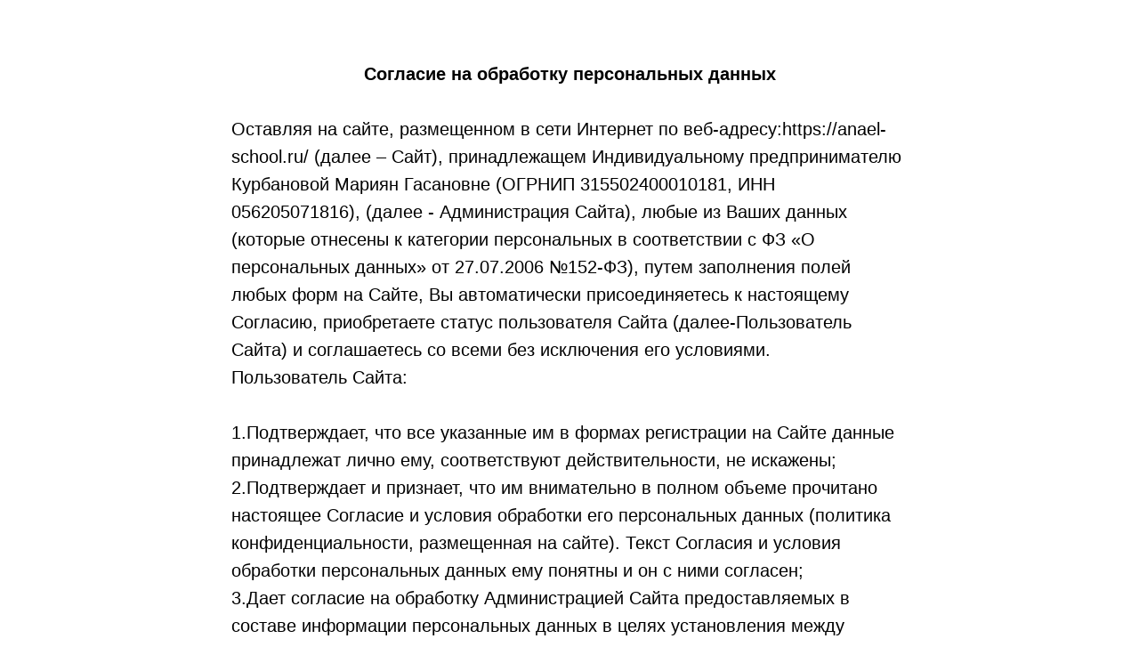

--- FILE ---
content_type: text/html; charset=UTF-8
request_url: https://anael-school.ru/consent
body_size: 5741
content:
<!DOCTYPE html> <html lang="ru"> <head> <meta charset="utf-8" /> <meta http-equiv="Content-Type" content="text/html; charset=utf-8" /> <meta name="viewport" content="width=device-width, initial-scale=1.0" /> <!--metatextblock--> <title>Согласие на обработку персональных данных</title> <meta property="og:url" content="https://anael-school.ru/consent" /> <meta property="og:title" content="Согласие на обработку персональных данных" /> <meta property="og:description" content="" /> <meta property="og:type" content="website" /> <link rel="canonical" href="https://anael-school.ru/consent"> <!--/metatextblock--> <meta name="format-detection" content="telephone=no" /> <meta http-equiv="x-dns-prefetch-control" content="on"> <link rel="dns-prefetch" href="https://ws.tildacdn.com"> <link rel="dns-prefetch" href="https://static.tildacdn.com"> <link rel="shortcut icon" href="https://static.tildacdn.com/tild6362-3936-4232-b962-393961323562/photo_2022-11-03_15-.ico" type="image/x-icon" /> <link rel="apple-touch-icon" href="https://static.tildacdn.com/tild3439-6638-4135-b062-313163383235/270.png"> <link rel="apple-touch-icon" sizes="76x76" href="https://static.tildacdn.com/tild3439-6638-4135-b062-313163383235/270.png"> <link rel="apple-touch-icon" sizes="152x152" href="https://static.tildacdn.com/tild3439-6638-4135-b062-313163383235/270.png"> <link rel="apple-touch-startup-image" href="https://static.tildacdn.com/tild3439-6638-4135-b062-313163383235/270.png"> <meta name="msapplication-TileColor" content="#000000"> <meta name="msapplication-TileImage" content="https://static.tildacdn.com/tild3039-6139-4933-a163-383261656263/270.png"> <!-- Assets --> <script src="https://neo.tildacdn.com/js/tilda-fallback-1.0.min.js" async charset="utf-8"></script> <link rel="stylesheet" href="https://static.tildacdn.com/css/tilda-grid-3.0.min.css" type="text/css" media="all" onerror="this.loaderr='y';"/> <link rel="stylesheet" href="https://static.tildacdn.com/ws/project4614861/tilda-blocks-page35532686.min.css?t=1738412058" type="text/css" media="all" onerror="this.loaderr='y';" /> <link rel="stylesheet" href="https://static.tildacdn.com/css/fonts-tildasans.css" type="text/css" media="all" onerror="this.loaderr='y';" /> <script nomodule src="https://static.tildacdn.com/js/tilda-polyfill-1.0.min.js" charset="utf-8"></script> <script type="text/javascript">function t_onReady(func) {if(document.readyState!='loading') {func();} else {document.addEventListener('DOMContentLoaded',func);}}
function t_onFuncLoad(funcName,okFunc,time) {if(typeof window[funcName]==='function') {okFunc();} else {setTimeout(function() {t_onFuncLoad(funcName,okFunc,time);},(time||100));}}</script> <script src="https://static.tildacdn.com/js/jquery-1.10.2.min.js" charset="utf-8" onerror="this.loaderr='y';"></script> <script src="https://static.tildacdn.com/js/tilda-scripts-3.0.min.js" charset="utf-8" defer onerror="this.loaderr='y';"></script> <script src="https://static.tildacdn.com/ws/project4614861/tilda-blocks-page35532686.min.js?t=1738412058" charset="utf-8" async onerror="this.loaderr='y';"></script> <script src="https://static.tildacdn.com/js/tilda-lazyload-1.0.min.js" charset="utf-8" async onerror="this.loaderr='y';"></script> <script src="https://static.tildacdn.com/js/tilda-events-1.0.min.js" charset="utf-8" async onerror="this.loaderr='y';"></script> <!-- nominify begin --><!-- Yandex.Metrika counter --> <script type="text/javascript" >
   (function(m,e,t,r,i,k,a){m[i]=m[i]||function(){(m[i].a=m[i].a||[]).push(arguments)};
   m[i].l=1*new Date();k=e.createElement(t),a=e.getElementsByTagName(t)[0],k.async=1,k.src=r,a.parentNode.insertBefore(k,a)})
   (window, document, "script", "https://mc.yandex.ru/metrika/tag.js", "ym");

   ym(88897614, "init", {
        clickmap:true,
        trackLinks:true,
        accurateTrackBounce:true
   });
</script> <noscript><div><img src="https://mc.yandex.ru/watch/88897614" style="position:absolute; left:-9999px;" alt="" /></div></noscript> <!-- /Yandex.Metrika counter --> <!-- Как убрать якорные ссылки из url сайта в TILDA? --> <!-- https://nolim.cc/yakornyye-ssylki --> <script> function t270_scroll2(hash, offset, speed) { var $root = $('html, body'); var target = ""; if (speed === undefined) { speed = 500 } try { target = $(hash) } catch (event) { console.log("Exception t270: " + event.message); return !0 } if (target.length === 0) { target = $('a[name="' + hash.substr(1) + '"]'); if (target.length === 0) { return !0 } } $root.animate({ scrollTop: target.offset().top - offset }, speed, function() { if (history.pushState) { } else { } }); return !0 } var refreshIntervalt270 = setInterval(function(){  t270_scroll = t270_scroll2}, 1000);setTimeout(function(){  clearInterval(refreshIntervalt270); },15000);</script> <!-- Google Tag Manager --> <script>(function(w,d,s,l,i){w[l]=w[l]||[];w[l].push({'gtm.start':
new Date().getTime(),event:'gtm.js'});var f=d.getElementsByTagName(s)[0],
j=d.createElement(s),dl=l!='dataLayer'?'&l='+l:'';j.async=true;j.src=
'https://www.googletagmanager.com/gtm.js?id='+i+dl;f.parentNode.insertBefore(j,f);
})(window,document,'script','dataLayer','GTM-PCMSJWB4');</script> <!-- End Google Tag Manager --> <script>
        document.addEventListener('DOMContentLoaded', function() {
            var allRec = document.getElementById('allrecords');
            if (allRec) allRec.setAttribute('data-fb-event', 'nosend');
        });
</script><!-- nominify end --><script type="text/javascript">window.dataLayer=window.dataLayer||[];</script> <!-- Google Tag Manager --> <script type="text/javascript">(function(w,d,s,l,i){w[l]=w[l]||[];w[l].push({'gtm.start':new Date().getTime(),event:'gtm.js'});var f=d.getElementsByTagName(s)[0],j=d.createElement(s),dl=l!='dataLayer'?'&l='+l:'';j.async=true;j.src='https://www.googletagmanager.com/gtm.js?id='+i+dl;f.parentNode.insertBefore(j,f);})(window,document,'script','dataLayer','GTM-5NFLG7N');</script> <!-- End Google Tag Manager --> <!-- Global Site Tag (gtag.js) - Google Analytics --> <script type="text/javascript" data-tilda-cookie-type="analytics">window.mainTracker='gtag';window.gtagTrackerID='UA-256385710-1';function gtag(){dataLayer.push(arguments);}
setTimeout(function(){(function(w,d,s,i){var f=d.getElementsByTagName(s)[0],j=d.createElement(s);j.async=true;j.src='https://www.googletagmanager.com/gtag/js?id='+i;f.parentNode.insertBefore(j,f);gtag('js',new Date());gtag('config',i,{});})(window,document,'script',window.gtagTrackerID);},2000);</script> <!-- VK Pixel Code --> <script type="text/javascript" data-tilda-cookie-type="advertising">setTimeout(function(){!function(){var t=document.createElement("script");t.type="text/javascript",t.async=!0,t.src="https://vk.com/js/api/openapi.js?161",t.onload=function(){VK.Retargeting.Init("VK-RTRG-1417445-eOboQ"),VK.Retargeting.Hit()},document.head.appendChild(t)}();},2000);</script> <!-- End VK Pixel Code --> <script type="text/javascript">(function() {if((/bot|google|yandex|baidu|bing|msn|duckduckbot|teoma|slurp|crawler|spider|robot|crawling|facebook/i.test(navigator.userAgent))===false&&typeof(sessionStorage)!='undefined'&&sessionStorage.getItem('visited')!=='y'&&document.visibilityState){var style=document.createElement('style');style.type='text/css';style.innerHTML='@media screen and (min-width: 980px) {.t-records {opacity: 0;}.t-records_animated {-webkit-transition: opacity ease-in-out .2s;-moz-transition: opacity ease-in-out .2s;-o-transition: opacity ease-in-out .2s;transition: opacity ease-in-out .2s;}.t-records.t-records_visible {opacity: 1;}}';document.getElementsByTagName('head')[0].appendChild(style);function t_setvisRecs(){var alr=document.querySelectorAll('.t-records');Array.prototype.forEach.call(alr,function(el) {el.classList.add("t-records_animated");});setTimeout(function() {Array.prototype.forEach.call(alr,function(el) {el.classList.add("t-records_visible");});sessionStorage.setItem("visited","y");},400);}
document.addEventListener('DOMContentLoaded',t_setvisRecs);}})();</script></head> <body class="t-body" style="margin:0;"> <!--allrecords--> <div id="allrecords" class="t-records" data-hook="blocks-collection-content-node" data-tilda-project-id="4614861" data-tilda-page-id="35532686" data-tilda-page-alias="consent" data-tilda-formskey="1dd95861b859fecabfec9d3b74d32f11" data-tilda-lazy="yes" data-tilda-project-lang="RU" data-tilda-root-zone="com" data-tilda-project-headcode="yes" data-tilda-ts="y"> <div id="rec574158262" class="r t-rec t-rec_pt_60 t-rec_pb_60" style="padding-top:60px;padding-bottom:60px; " data-record-type="106"> <!-- T004 --> <div class="t004"> <div class="t-container "> <div class="t-col t-col_8 t-prefix_2"> <div field="text" class="t-text t-text_md "><p style="text-align: center;"><strong>Согласие на обработку персональных данных</strong></p><br />Оставляя на сайте, размещенном в сети Интернет по веб-адресу:https://anael-school.ru/ (далее – Сайт), принадлежащем Индивидуальному предпринимателю Курбановой Мариян Гасановне (ОГРНИП 315502400010181, ИНН 056205071816), (далее - Администрация Сайта), любые из Ваших данных (которые отнесены к категории персональных в соответствии с ФЗ «О персональных данных» от 27.07.2006 №152-ФЗ), путем заполнения полей любых форм на Сайте, Вы автоматически присоединяетесь к настоящему Согласию, приобретаете статус пользователя Сайта (далее-Пользователь Сайта) и соглашаетесь со всеми без исключения его условиями.<br />Пользователь Сайта:<br /><br />1.Подтверждает, что все указанные им в формах регистрации на Сайте данные принадлежат лично ему, соответствуют действительности, не искажены;<br />2.Подтверждает и признает, что им внимательно в полном объеме прочитано настоящее Согласие и условия обработки его персональных данных (политика конфиденциальности, размещенная на сайте). Текст Согласия и условия обработки персональных данных ему понятны и он с ними согласен;<br />3.Дает согласие на обработку Администрацией Сайта предоставляемых в составе информации персональных данных в целях установления между Пользователем Сайта и Администрацией Сайта договорных отношений и их последующего исполнения;<br />4.Выражает согласие с условиями обработки персональных данных без оговорок и ограничений;<br />5.В соответствии с ФЗ «О персональных данных» от 27.07.2006 №152-ФЗ свободно, своей волей и в своем интересе выражает согласие на сбор, анализ, обработку, хранение и использование своих персональных данных:<br />5.1. фамилию, имя, отчество Пользователя;<br />5.2. контактный телефон Пользователя;<br />5.3. адрес электронной почты (e-mail)<br />5.4. паспортные данные Пользователя (после акцепта оферты, размещенной на сайте (по усмотрению Администрации сайта).<br />6. Цели сбора персональной информации пользователя<br />6.1. Персональные данные Пользователя Администрация может использовать в целях:<br />6.1.1. Идентификации Пользователя, заполнившего формы обратной связи на сайте (данные, указанные в п.5.1).<br />6.1.2. Предоставления Пользователю доступа к персонализированным данным сайта или иным ресурсам в ходе оказания услуг (данные, указанные в п.п.5.1, 5.2., 5.3, 5.4).<br />6.1.3. Установления с Пользователем обратной связи, включая направление уведомлений, запросов, касающихся использования сайта и установления договорных отношений, обработки запросов и заявок от Пользователя (данные, указанные в п.п.5.1, 5.2., 5.3).<br />6.1.4. Подтверждения достоверности и полноты персональных данных, предоставленных Пользователем (данные, указанные в п.5.1, 5.4).<br />6.1.5. Создания учетной записи для использования частей сайта или вспомогательных платформ, если это необходимо для оказания заказанных Пользователем услуг (данные, указанные в п.п.5.1, 5.2., 5.3).<br />Согласие Пользователя Сайта на обработку персональных данных является конкретным, информированным и сознательным.<br /><br />Настоящее согласие Пользователя Сайта признается исполненным в простой письменной форме.<br />Пользователь Сайта предоставляет Администрации Сайта право осуществлять следующие действия (операции) с персональными данными:<br /><br /> <br />сбор, запись, систематизацию, накопление, хранение, уточнение (обновление, изменение), извлечение, использование, передачу (распространение, предоставление, доступ), обезличивание, блокирование, удаление, уничтожение, передачу по требованию суда, в том числе, третьим лицам, с соблюдением мер, обеспечивающих защиту персональных данных от несанкционированного доступа.<br /><br />Указанное согласие действует бессрочно с момента предоставления данных и может быть отозвано Пользователем Сайта путем подачи заявления Администрации Сайта с указанием данных, определенных ст. 14 Федерального закона от 27.07.2006 N 152-ФЗ «О персональных данных» (ред. от 22.02.2017 г.).<br /><br />Отзыв согласия на обработку персональных данных может быть осуществлен путем направления Пользователем соответствующего распоряжения в простой письменной форме на адрес электронной почты, указанный на Сайте или на адрес mariyank@mail.ru.<br />Администрация Сайта в любое время имеет право вносить изменения в настоящее Согласие.<br />При внесении изменений в актуальной редакции указывается дата последнего обновления. Новая редакция Согласия вступает в силу с момента ее размещения на Сайте, если иное не предусмотрено новой редакцией Согласия.<br /><br /></div> </div> </div> </div> <style> #rec574158262 .t-text{font-family:'Arial';}</style> </div> </div> <!--/allrecords--> <!-- Stat --> <!-- Yandex.Metrika counter 93624403 --> <script type="text/javascript" data-tilda-cookie-type="analytics">setTimeout(function(){(function(m,e,t,r,i,k,a){m[i]=m[i]||function(){(m[i].a=m[i].a||[]).push(arguments)};m[i].l=1*new Date();k=e.createElement(t),a=e.getElementsByTagName(t)[0],k.async=1,k.src=r,a.parentNode.insertBefore(k,a)})(window,document,"script","https://mc.yandex.ru/metrika/tag.js","ym");window.mainMetrikaId='93624403';ym(window.mainMetrikaId,"init",{clickmap:true,trackLinks:true,accurateTrackBounce:true,webvisor:true,ecommerce:"dataLayer"});},2000);</script> <noscript><div><img src="https://mc.yandex.ru/watch/93624403" style="position:absolute; left:-9999px;" alt="" /></div></noscript> <!-- /Yandex.Metrika counter --> <script type="text/javascript">if(!window.mainTracker) {window.mainTracker='tilda';}
setTimeout(function(){(function(d,w,k,o,g) {var n=d.getElementsByTagName(o)[0],s=d.createElement(o),f=function(){n.parentNode.insertBefore(s,n);};s.type="text/javascript";s.async=true;s.key=k;s.id="tildastatscript";s.src=g;if(w.opera=="[object Opera]") {d.addEventListener("DOMContentLoaded",f,false);} else {f();}})(document,window,'b2b62c21f32af9777afb806c144e7fc6','script','https://static.tildacdn.com/js/tilda-stat-1.0.min.js');},2000);</script> <!-- Google Tag Manager (noscript) --> <noscript><iframe src="https://www.googletagmanager.com/ns.html?id=GTM-5NFLG7N" height="0" width="0" style="display:none;visibility:hidden"></iframe></noscript> <!-- End Google Tag Manager (noscript) --> <!-- VK Pixel code (noscript) --> <noscript><img src="https://vk.com/rtrg?p=VK-RTRG-1417445-eOboQ" style="position:fixed; left:-999px;" alt=""/></noscript> <!-- End VK Pixel code (noscript) --> </body> </html>

--- FILE ---
content_type: text/css
request_url: https://static.tildacdn.com/ws/project4614861/tilda-blocks-page35532686.min.css?t=1738412058
body_size: 984
content:
.csssize{height:3306px}.t-body{margin:0}#allrecords{-webkit-font-smoothing:antialiased;background-color:none}#allrecords a{color:#ff8562;text-decoration:none}#allrecords a,#allrecords button,#allrecords .t-radio,#allrecords .t-checkbox,#allrecords .t-img-select{outline:none}#allrecords a:focus-visible,#allrecords button:focus-visible,#allrecords .t-focusable,#allrecords .t-focusable .t-btn,#allrecords .t-focusable .t-btntext,#allrecords .t-img-select:focus-visible+.t-img-select__indicator,#allrecords .t-img-select:focus-visible+.t-img-select__indicator:after,#allrecords .t-radio:focus-visible+.t-radio__indicator,#allrecords .t-checkbox:focus-visible+.t-checkbox__indicator{outline-color:#2015FF;outline-offset:4px;outline-style:auto}#allrecords .t-descr a:focus-visible,#allrecords .t-sociallinks a:focus-visible,#allrecords .ya-share2__link:focus-visible{outline-offset:2px}#allrecords a[href^=tel]{color:inherit;text-decoration:none}#allrecords ol{padding-left:22px}#allrecords ul{padding-left:20px}#allrecords b,#allrecords strong{font-weight:700}@media print{body,html{min-width:1200px;max-width:1200px;padding:0;margin:0 auto;border:none}}.t-records{-webkit-font_smoothing:antialiased;background-color:none}.t-records a{color:#ff8562;text-decoration:none}.t-records a[href^=tel]{color:inherit;text-decoration:none}.t-records ol{padding-left:22px;margin-top:0;margin-bottom:10px}.t-records ul{padding-left:20px;margin-top:0;margin-bottom:10px}.t-mbfix{opacity:.01;-webkit-transform:translateX(0);-ms-transform:translateX(0);transform:translateX(0);position:fixed;width:100%;height:500px;background-color:white;top:0;left:0;z-index:10000;-webkit-transition:all 0.1s ease;transition:all 0.1s ease}.t-mbfix_hide{-webkit-transform:translateX(3000px);-ms-transform:translateX(3000px);transform:translateX(3000px)}img:not([src]){visibility:hidden}.t-body_scroll-locked{position:fixed;left:0;width:100%;height:100%;overflow:hidden}.r_anim{-webkit-transition:opacity 0.5s;transition:opacity 0.5s}.r_hidden{opacity:0}.r_showed{opacity:1}@media screen and (max-width:1024px){a:active,button:active{-webkit-tap-highlight-color:rgba(255,255,255,.1)}}.t-text{font-family:'TildaSans',Arial,sans-serif;font-weight:300;color:#000000}.t-text_md{font-size:20px;line-height:1.55}.t-rec_pt_60{padding-top:60px}.t-rec_pb_60{padding-bottom:60px}@media screen and (max-width:1200px){.t-text_md{font-size:18px}}@media screen and (max-width:640px){.t-text_md{font-size:16px;line-height:1.45}}@media screen and (max-width:480px){.t-rec_pt_60{padding-top:60px}.t-rec_pb_60{padding-bottom:60px}}@font-face{font-family:'tenorsans';src:url('https://static.tildacdn.com/tild3232-3532-4266-b830-333764626161/TenorSans-Regular.woff') format('woff');font-weight:100;font-style:normal}@font-face{font-family:'tenorsans';src:url('https://static.tildacdn.com/tild3166-6130-4239-b965-643331336664/Santa-Catarina_1.woff') format('woff');font-weight:200;font-style:normal}@font-face{font-family:'tenorsans';src:url('https://static.tildacdn.com/tild6135-3732-4664-a636-323462396262/Vetrino.woff') format('woff');font-weight:300;font-style:normal}@font-face{font-family:'tenorsans';src:url('https://static.tildacdn.com/tild6664-3462-4235-b834-666266313630/Gilroy-Regular.woff') format('woff');font-weight:400;font-style:normal}@font-face{font-family:'tenorsans';src:url('https://static.tildacdn.com/tild6665-3537-4337-a438-303663376133/Gilroy-Medium.woff') format('woff');font-weight:500;font-style:normal}@font-face{font-family:'tenorsans';src:url('https://static.tildacdn.com/tild3066-3036-4631-b937-646333613739/MullerMedium.woff') format('woff');font-weight:600;font-style:normal}@font-face{font-family:'tenorsans';src:url('https://static.tildacdn.com/tild6337-6635-4336-b263-323564336430/MiConvcom__MullerMed.woff2') format('woff2');font-weight:700;font-style:normal}@font-face{font-family:'tenorsans';src:url('https://static.tildacdn.com/tild3532-6335-4636-a332-633030316234/MullerBold.woff') format('woff');font-weight:800;font-style:normal}@font-face{font-family:'tenorsans';src:url('https://static.tildacdn.com/tild6135-6136-4364-b232-313838643037/Santa-Catarina.woff') format('woff');font-weight:900;font-style:normal}.t004{padding-top:8px;padding-bottom:6px;position:relative}.t004__text-column-count_2{column-count:2;column-gap:40px;-moz-column-count:2;-moz-column-gap:40px;-webkit-column-count:2;-webkit-column-gap:40px}.t004__text-column-count_3{column-count:3;column-gap:40px;-moz-column-count:3;-moz-column-gap:40px;-webkit-column-count:3;-webkit-column-gap:40px}.t004__text-column-count_4{column-count:4;column-gap:40px;-moz-column-count:4;-moz-column-gap:40px;-webkit-column-count:4;-webkit-column-gap:40px}.t004__initial-letter::first-letter{font-size:100px;float:left;line-height:.65;margin:10px 10px 10px 0}.t004 table{border-collapse:collapse;font-size:1em;width:100%}.t004 table td,.t004 table th{padding:5px;border:1px solid #ddd;vertical-align:top}.t004 table thead td,.t004 table th{font-weight:700;border-bottom-color:#888}@media screen and (max-width:1200px){.t004__text-column-count_2,.t004__text-column-count_3,.t004__text-column-count_4{column-gap:20px;-moz-column-gap:20px;-webkit-column-gap:20px}}@media screen and (max-width:960px){.t004__text-column-count_2,.t004__text-column-count_3,.t004__text-column-count_4{column-count:1;column-gap:0;-moz-column-count:1;-moz-column-gap:0;-webkit-column-count:1;-webkit-column-gap:0}}@media screen and (max-width:640px){.t004 h1{font-size:28px;line-height:35px}}